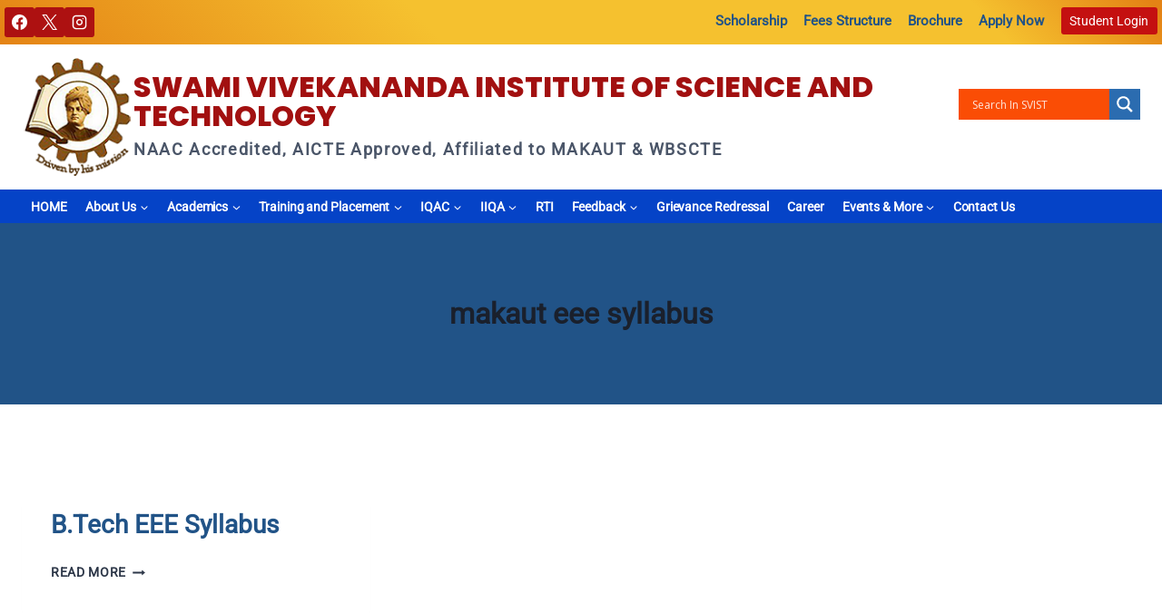

--- FILE ---
content_type: text/css
request_url: https://svist.org/wp-content/uploads/forminator/380_1fcd2222636e5e0cb00c8c16354545bb/css/style-380.css?ver=1718780911
body_size: 37782
content:
#forminator-module-380:not(.select2-dropdown) {
		padding-top: 0;
		padding-right: 0;
		padding-bottom: 0;
		padding-left: 0;
	}


	#forminator-module-380 {
		border-width: 0;
		border-style: none;
		border-radius: 0;
		-moz-border-radius: 0;
		-webkit-border-radius: 0;
	}


	#forminator-module-380 {
		border-color: rgba(0,0,0,0);
		background-color: rgba(0,0,0,0);
	}

#forminator-module-380 .forminator-pagination-footer .forminator-button-paypal {
			flex: 1;
	}
#forminator-module-380 .forminator-button-paypal > .paypal-buttons {
		}
	.forminator-ui#forminator-module-380.forminator-design--default .forminator-response-message,
	.forminator-ui#forminator-module-380.forminator-design--default .forminator-response-message p {
					font-size: 15px;
							font-family: inherit;
							font-weight: 400;
			}


	.forminator-ui#forminator-module-380.forminator-design--default .forminator-response-message.forminator-error {
		background-color: #F9E4E8;
		box-shadow: inset 2px 0 0 0 #E04562;
		-moz-box-shadow: inset 2px 0 0 0 #E04562;
		-webkit-box-shadow: inset 2px 0 0 0 #E04562;
	}

	.forminator-ui#forminator-module-380.forminator-design--default .forminator-response-message.forminator-error:hover,
	.forminator-ui#forminator-module-380.forminator-design--default .forminator-response-message.forminator-error:focus,
	.forminator-ui#forminator-module-380.forminator-design--default .forminator-response-message.forminator-error:active {
		box-shadow: inset 2px 0 0 0 #E04562;
		-moz-box-shadow: inset 2px 0 0 0 #E04562;
		-webkit-box-shadow: inset 2px 0 0 0 #E04562;
	}

	.forminator-ui#forminator-module-380.forminator-design--default .forminator-response-message.forminator-error,
	.forminator-ui#forminator-module-380.forminator-design--default .forminator-response-message.forminator-error p {
		color: #333333;
	}


	.forminator-ui#forminator-module-380.forminator-design--default .forminator-response-message.forminator-success {
		background-color: #BCEEE6;
		box-shadow: inset 2px 0 0 0 #1ABCA1;
		-moz-box-shadow: inset 2px 0 0 0 #1ABCA1;
		-webkit-box-shadow: inset 2px 0 0 0 #1ABCA1;
	}

	.forminator-ui#forminator-module-380.forminator-design--default .forminator-response-message.forminator-success:hover,
	.forminator-ui#forminator-module-380.forminator-design--default .forminator-response-message.forminator-success:focus,
	.forminator-ui#forminator-module-380.forminator-design--default .forminator-response-message.forminator-success:active {
		box-shadow: inset 2px 0 0 0 #1ABCA1;
		-moz-box-shadow: inset 2px 0 0 0 #1ABCA1;
		-webkit-box-shadow: inset 2px 0 0 0 #1ABCA1;
	}

	.forminator-ui#forminator-module-380.forminator-design--default .forminator-response-message.forminator-success,
	.forminator-ui#forminator-module-380.forminator-design--default .forminator-response-message.forminator-success p {
		color: #333333;
	}


	.forminator-ui#forminator-module-380.forminator-design--default .forminator-response-message.forminator-loading {
		background-color: #F8F8F8;
	}

	.forminator-ui#forminator-module-380.forminator-design--default .forminator-response-message.forminator-loading,
	.forminator-ui#forminator-module-380.forminator-design--default .forminator-response-message.forminator-loading p {
		color: #666666;
	}


	.forminator-ui#forminator-module-380.forminator-design--default .forminator-title {
					font-size: 45px;
											font-family: Roboto;
													font-weight: normal;							text-align: left;
			}

	.forminator-ui#forminator-module-380.forminator-design--default .forminator-subtitle {
					font-size: 18px;
											font-family: Roboto;
										font-weight: normal;							text-align: left;
			}


	.forminator-ui#forminator-module-380.forminator-design--default .forminator-title {
		color: #333333;
	}

	.forminator-ui#forminator-module-380.forminator-design--default .forminator-subtitle {
		color: #333333;
	}


	.forminator-ui#forminator-module-380.forminator-design--default .forminator-label {
					font-size: 18px;
											font-family: Roboto;
										font-weight: bold;			}


	.forminator-ui#forminator-module-380.forminator-design--default .forminator-label {
		color: #777771;
	}

	.forminator-ui#forminator-module-380.forminator-design--default .forminator-label .forminator-required {
		color: #E04562;
	}


	.forminator-ui#forminator-module-380.forminator-design--default .forminator-description-password {
		display: block;
	}

	.forminator-ui#forminator-module-380.forminator-design--default .forminator-description,
	.forminator-ui#forminator-module-380.forminator-design--default .forminator-description p {
					font-size: 12px;
							font-family: inherit;
							font-weight: 400;
			}

	.forminator-ui#forminator-module-380.forminator-design--default .forminator-description a,
	.forminator-ui#forminator-module-380.forminator-design--default .forminator-description a:hover,
	.forminator-ui#forminator-module-380.forminator-design--default .forminator-description a:focus,
	.forminator-ui#forminator-module-380.forminator-design--default .forminator-description a:active {
		box-shadow: none;
		text-decoration: none;
	}

	.forminator-ui#forminator-module-380.forminator-design--default .forminator-description p {
		margin: 0;
		padding: 0;
		border: 0;
	}


	.forminator-ui#forminator-module-380.forminator-design--default .forminator-description,
	.forminator-ui#forminator-module-380.forminator-design--default .forminator-description p {
		color: #777771;
	}

	.forminator-ui#forminator-module-380.forminator-design--default .forminator-description a {
		color: #17A8E3;
	}

	.forminator-ui#forminator-module-380.forminator-design--default .forminator-description a:hover {
		color: #008FCA;
	}

	.forminator-ui#forminator-module-380.forminator-design--default .forminator-description a:active {
		color: #008FCA;
	}


	.forminator-ui#forminator-module-380.forminator-design--default .forminator-error-message {
					font-size: 12px;
							font-family: inherit;
							font-weight: 500;
			}


	.forminator-ui#forminator-module-380.forminator-design--default .forminator-error-message {
		background-color: #F9E4E8;
		color: #E04562;
	}


	.forminator-ui#forminator-module-380.forminator-design--default .forminator-input,
	.forminator-ui#forminator-module-380.forminator-design--default .forminator-input input {
					font-size: 20px;
											font-family: Roboto;
										font-weight: normal;			}


	.forminator-ui#forminator-module-380.forminator-design--default .forminator-input,
	.forminator-ui#forminator-module-380.forminator-design--default .forminator-input:hover,
	.forminator-ui#forminator-module-380.forminator-design--default .forminator-input:focus,
	.forminator-ui#forminator-module-380.forminator-design--default .forminator-input:active {
		border-color: #777771;
		background-color: #EDEDED;
		color: #000000;
	}

	.forminator-ui#forminator-module-380.forminator-design--default .forminator-input:disabled,
	.forminator-ui#forminator-module-380.forminator-design--default .forminator-calculation:disabled {
		-webkit-text-fill-color: #000000;
		opacity: 1;
	}

	.forminator-ui#forminator-module-380.forminator-design--default .forminator-input input,
	.forminator-ui#forminator-module-380.forminator-design--default .forminator-input input:hover,
	.forminator-ui#forminator-module-380.forminator-design--default .forminator-input input:focus,
	.forminator-ui#forminator-module-380.forminator-design--default .forminator-input input:active {
		color: #000000;
	}

	.forminator-ui#forminator-module-380.forminator-design--default .forminator-input::placeholder {
		color: #888888;
	}

	.forminator-ui#forminator-module-380.forminator-design--default .forminator-input:-moz-placeholder {
		color: #888888;
	}

	.forminator-ui#forminator-module-380.forminator-design--default .forminator-input::-moz-placeholder {
		color: #888888;
	}

	.forminator-ui#forminator-module-380.forminator-design--default .forminator-input:-ms-input-placeholder {
		color: #888888;
	}

	.forminator-ui#forminator-module-380.forminator-design--default .forminator-input::-webkit-input-placeholder {
		color: #888888;
	}

	.forminator-ui#forminator-module-380.forminator-design--default .forminator-is_hover .forminator-input {
		border-color: #17A8E3;
		background-color: #E6E6E6;
	}

	.forminator-ui#forminator-module-380.forminator-design--default .forminator-is_active .forminator-input {
		border-color: #17A8E3;
		background-color: #E6E6E6;
	}

	.forminator-ui#forminator-module-380.forminator-design--default .forminator-has_error .forminator-input {
		border-color: #E04562;
	}

	.forminator-ui#forminator-module-380.forminator-design--default .forminator-input-with-icon [class*="forminator-icon-"] {
		color: #777771;
	}

	.forminator-ui#forminator-module-380.forminator-design--default .forminator-is_active .forminator-input-with-icon [class*="forminator-icon-"] {
		color: #17A8E3;
	}


	.forminator-ui#forminator-module-380.forminator-design--default .forminator-suffix {
					font-size: 16px;
							font-family: inherit;
							font-weight: 500;
			}


	.forminator-ui#forminator-module-380.forminator-design--default .forminator-suffix {
		color: #000000;
	}


	.forminator-ui#forminator-module-380.forminator-design--default .forminator-prefix {
					font-size: 16px;
									font-weight: 500;
			}


	.forminator-ui#forminator-module-380.forminator-design--default .forminator-prefix {
		color: #000000;
	}


	.forminator-ui#forminator-module-380.forminator-design--default .forminator-textarea {
					font-size: 20px;
											font-family: Roboto;
										font-weight: normal;			}


	.forminator-ui#forminator-module-380.forminator-design--default .forminator-textarea,
	.forminator-ui#forminator-module-380.forminator-design--default .forminator-textarea:hover,
	.forminator-ui#forminator-module-380.forminator-design--default .forminator-textarea:focus,
	.forminator-ui#forminator-module-380.forminator-design--default .forminator-textarea:active {
		border-color: #777771;
		background-color: #EDEDED;
		color: #000000;
	}

	.forminator-ui#forminator-module-380.forminator-design--default .forminator-is_hover .forminator-textarea {
		border-color: #17A8E3;
		background-color: #E6E6E6;
	}

	.forminator-ui#forminator-module-380.forminator-design--default .forminator-is_active .forminator-textarea {
		border-color: #17A8E3;
		background-color: #E6E6E6;
	}

	.forminator-ui#forminator-module-380.forminator-design--default .forminator-has_error .forminator-textarea {
		border-color: #E04562;
	}

	.forminator-ui#forminator-module-380.forminator-design--default .forminator-textarea::placeholder {
		color: #888888;
	}

	.forminator-ui#forminator-module-380.forminator-design--default .forminator-textarea:-moz-placeholder {
		color: #888888;
	}

	.forminator-ui#forminator-module-380.forminator-design--default .forminator-textarea::-moz-placeholder {
		color: #888888;
	}

	.forminator-ui#forminator-module-380.forminator-design--default .forminator-textarea:-ms-input-placeholder {
		color: #888888;
	}

	.forminator-ui#forminator-module-380.forminator-design--default .forminator-textarea::-webkit-input-placeholder {
		color: #888888;
	}


	.forminator-ui#forminator-module-380.forminator-design--default .forminator-radio {
					font-size: 14px;
											font-family: Roboto;
										font-weight: normal;			}


	.forminator-ui#forminator-module-380.forminator-design--default .forminator-radio {
		color: #000000;
	}

	.forminator-ui#forminator-module-380.forminator-design--default .forminator-radio .forminator-radio-bullet,
	.forminator-ui#forminator-module-380.forminator-design--default .forminator-radio .forminator-radio-image {
		border-color: #777771;
		background-color: #EDEDED;
	}

	.forminator-ui#forminator-module-380.forminator-design--default .forminator-radio .forminator-radio-bullet:before {
		background-color: #17A8E3;
	}

	.forminator-ui#forminator-module-380.forminator-design--default .forminator-radio input:checked + .forminator-radio-bullet {
		border-color: #17A8E3;
		background-color: #EDEDED;
	}

	.forminator-ui#forminator-module-380.forminator-design--default .forminator-radio:hover .forminator-radio-image,
	.forminator-ui#forminator-module-380.forminator-design--default .forminator-radio input:checked ~ .forminator-radio-image {
		border-color: #17A8E3;
		background-color: #E1F6FF;
	}

	.forminator-ui#forminator-module-380.forminator-design--default .forminator-has_error .forminator-radio .forminator-radio-bullet {
		border-color: #E04562;
	}


	.forminator-ui#forminator-module-380.forminator-design--default .forminator-checkbox,
	.forminator-ui#forminator-module-380.forminator-design--default .forminator-checkbox__label,
	.forminator-ui#forminator-module-380.forminator-design--default .forminator-checkbox__label p {
					font-size: 14px;
											font-family: Roboto;
										font-weight: normal;			}


	.forminator-ui#forminator-module-380.forminator-design--default .forminator-checkbox,
	.forminator-ui#forminator-module-380.forminator-design--default .forminator-checkbox__label,
	.forminator-ui#forminator-module-380.forminator-design--default .forminator-checkbox__label p {
		color: #000000;
	}

	.forminator-ui#forminator-module-380.forminator-design--default .forminator-checkbox .forminator-checkbox-box {
		border-color: #777771;
		background-color: #EDEDED;
		color: #17A8E3;
	}

	.forminator-ui#forminator-module-380.forminator-design--default .forminator-checkbox .forminator-checkbox-image {
		border-color: #777771;
		background-color: #EDEDED;
	}

	.forminator-ui#forminator-module-380.forminator-design--default .forminator-checkbox input:checked + .forminator-checkbox-box {
		border-color: #17A8E3;
		background-color: #EDEDED;
	}

	.forminator-ui#forminator-module-380.forminator-design--default .forminator-checkbox:hover .forminator-checkbox-image,
	.forminator-ui#forminator-module-380.forminator-design--default .forminator-checkbox input:checked ~ .forminator-checkbox-image {
		border-color: #17A8E3;
		background-color: #E1F6FF;
	}

	.forminator-ui#forminator-module-380.forminator-design--default .forminator-has_error .forminator-checkbox .forminator-checkbox-box {
		border-color: #E04562;
	}

	@media screen and ( max-width: 782px ) {
		.forminator-ui#forminator-module-380.forminator-design--default .forminator-checkbox:hover .forminator-checkbox-image {
			border-color: #777771;
			background-color: #EDEDED;
		}
	}


	.forminator-ui#forminator-module-380.forminator-design--default .forminator-consent,
	.forminator-ui#forminator-module-380.forminator-design--default .forminator-consent__label,
	.forminator-ui#forminator-module-380.forminator-design--default .forminator-consent__label p {
		color: #000000;
	}

	.forminator-ui#forminator-module-380.forminator-design--default .forminator-consent .forminator-checkbox-box {
		border-color: #777771;
		background-color: #EDEDED;
		color: #17A8E3;
	}

	.forminator-ui#forminator-module-380.forminator-design--default .forminator-consent input:checked + .forminator-checkbox-box {
		border-color: #17A8E3;
		background-color: #EDEDED;
	}

	.forminator-ui#forminator-module-380.forminator-design--default .forminator-has_error .forminator-consent .forminator-checkbox-box {
		border-color: #E04562;
	}


	.forminator-ui#forminator-module-380.forminator-design--default select.forminator-select2 + .forminator-select .selection .select2-selection--single[role="combobox"] .select2-selection__rendered {
					font-size: 20px;
											font-family: Roboto;
							line-height: 22px;
					font-weight: normal;			}


	.forminator-ui#forminator-module-380.forminator-design--default .forminator-select2 + .forminator-select .selection .select2-selection--single[role="combobox"] {
		border-color: #777771;
		background-color: #EDEDED;
	}

	.forminator-ui#forminator-module-380.forminator-design--default .forminator-select2 + .forminator-select .selection .select2-selection--single[role="combobox"] .select2-selection__rendered {
		color: #000000;
	}

	.forminator-ui#forminator-module-380.forminator-design--default .forminator-select2 + .forminator-select .selection .select2-selection--single[role="combobox"] .select2-selection__arrow {
		color: #777771;
	}

	.forminator-ui#forminator-module-380.forminator-design--default .forminator-select2 + .forminator-select .selection .select2-selection--single[role="combobox"]:hover {
		border-color: #17A8E3;
		background-color: #E6E6E6;
	}

	.forminator-ui#forminator-module-380.forminator-design--default .forminator-select2 + .forminator-select .selection .select2-selection--single[role="combobox"]:hover .select2-selection__rendered {
		color: #000000;
	}

	.forminator-ui#forminator-module-380.forminator-design--default .forminator-select2 + .forminator-select .selection .select2-selection--single[role="combobox"]:hover .select2-selection__arrow {
		color: #17A8E3;
	}

	.forminator-ui#forminator-module-380.forminator-design--default .forminator-select2 + .forminator-select.select2-container--open .selection .select2-selection--single[role="combobox"] {
		border-color: #17A8E3;
		background-color: #E6E6E6;
	}

	.forminator-ui#forminator-module-380.forminator-design--default .forminator-select2 + .forminator-select.select2-container--open .selection .select2-selection--single[role="combobox"] .select2-selection__rendered {
		color: #000000;
	}

	.forminator-ui#forminator-module-380.forminator-design--default .forminator-select2 + .forminator-select.select2-container--open .selection .select2-selection--single[role="combobox"] .select2-selection__arrow {
		color: #17A8E3;
	}

	.forminator-ui#forminator-module-380.forminator-design--default .forminator-field.forminator-has_error .forminator-select2 + .forminator-select .selection .select2-selection--single[role="combobox"] {
		border-color: #E04562;
	}


	.forminator-select-dropdown-container--open .forminator-custom-form-380.forminator-dropdown--default .select2-search input {
					font-size: 20px;
											font-family: Roboto;
							line-height: 22px;
					font-weight: normal;			}

	.forminator-select-dropdown-container--open .forminator-custom-form-380.forminator-dropdown--default .select2-results .select2-results__options .select2-results__option {
					font-size: 20px;
											font-family: Roboto;
										font-weight: normal;			}


	.forminator-select-dropdown-container--open .forminator-custom-form-380.forminator-dropdown--default {
		border-color: #17A8E3;
		background-color: #E6E6E6;
	}

	.forminator-select-dropdown-container--open .forminator-custom-form-380.forminator-dropdown--default .select2-results .select2-results__options .select2-results__option {
		color: #777771;
	}

	.forminator-select-dropdown-container--open .forminator-custom-form-380.forminator-dropdown--default .select2-results .select2-results__options .select2-results__option:not(.select2-results__option--selected).select2-results__option--highlighted {
		background-color: #DDDDDD;
		color: #000000;
	}

	.forminator-select-dropdown-container--open .forminator-custom-form-380.forminator-dropdown--default .select2-results .select2-results__options .select2-results__option.select2-results__option--selected {
		background-color: #17A8E3;
		color: #FFFFFF;
	}

	.forminator-select-dropdown-container--open .forminator-custom-form-380.forminator-dropdown--default .select2-search input,
	.forminator-select-dropdown-container--open .forminator-custom-form-380.forminator-dropdown--default .select2-search input:focus,
	.forminator-select-dropdown-container--open .forminator-custom-form-380.forminator-dropdown--default .select2-search input:hover {
		border-color: #17A8E3;
		background-color: #FFFFFF;
		color: #000000;
	}


	.forminator-ui#forminator-module-380.forminator-design--default .forminator-multiselect .forminator-option {
					font-size: 16px;
											font-family: Roboto;
										font-weight: normal;			}


	.forminator-ui#forminator-module-380.forminator-design--default .forminator-multiselect {
		border-color: #777771;
		background-color: #E6E6E6;
	}

	.forminator-ui#forminator-module-380.forminator-design--default .forminator-has_error .forminator-multiselect {
		border-color: #E04562;
	}

	.forminator-ui#forminator-module-380.forminator-design--default .forminator-multiselect .forminator-option {
		color: #777771;
	}

	.forminator-ui#forminator-module-380.forminator-design--default .forminator-multiselect .forminator-option:hover {
		background-color: #DDDDDD;
		color: #000000;
	}

	.forminator-ui#forminator-module-380.forminator-design--default .forminator-multiselect .forminator-option.forminator-is_checked {
		background-color: #17A8E3;
		color: #FFFFFF;
	}


	.forminator-custom-form-380.forminator-calendar--default {
									font-family: Roboto;
						}


	.forminator-custom-form-380.forminator-calendar--default:before {
		border-color: #17A8E3;
		background-color: #E6E6E6;
	}

	.forminator-custom-form-380.forminator-calendar--default .ui-datepicker-header .ui-corner-all {
		background-color: #17A8E3;
		color: #FFFFFF;
	}

	.forminator-custom-form-380.forminator-calendar--default .ui-datepicker-header .ui-datepicker-title select {
		border-color: #BBBBBB;
		background-color: #FFFFFF;
		color: #777771;
	}

	.forminator-custom-form-380.forminator-calendar--default .ui-datepicker-calendar thead th {
		color: #333333;
	}

	.forminator-custom-form-380.forminator-calendar--default .ui-datepicker-calendar tbody td a.ui-state-default,
	.forminator-custom-form-380.forminator-calendar--default .ui-datepicker-calendar tbody td.ui-state-disabled span {
		border-color: #E6E6E6;
		background-color: #E6E6E6;
		color: #777771;
	}

	.forminator-custom-form-380.forminator-calendar--default .ui-datepicker-calendar tbody td a.ui-state-default:hover,
	.forminator-custom-form-380.forminator-calendar--default .ui-datepicker-calendar tbody td a.ui-state-default.ui-state-hover {
		border-color: #DDDDDD;
		background-color: #DDDDDD;
		color: #777771;
	}

	.forminator-custom-form-380.forminator-calendar--default .ui-datepicker-calendar tbody td a.ui-state-default:active,
	.forminator-custom-form-380.forminator-calendar--default .ui-datepicker-calendar tbody td a.ui-state-default.ui-state-active {
		border-color: #17A8E3;
		background-color: #17A8E3;
		color: #FFFFFF;
	}

	.forminator-custom-form-380.forminator-calendar--default .ui-datepicker-calendar tbody td a.ui-state-default.ui-state-highlight {
		border-color: #17A8E3;
		background-color: #C8DEE7;
		color: #17A8E3;
	}

	.forminator-custom-form-380.forminator-calendar--default .ui-datepicker-calendar tbody td a.ui-state-default.ui-state-highlight:active,
	.forminator-custom-form-380.forminator-calendar--default .ui-datepicker-calendar tbody td a.ui-state-default.ui-state-highlight.ui-state-active {
		border-color: #17A8E3;
		background-color: #17A8E3;
		color: #FFFFFF;
	}


	.forminator-ui#forminator-module-380.forminator-design--default .forminator-button-upload {
					font-size: 14px;
							font-family: inherit;
							font-weight: 500;
			}

	.forminator-ui#forminator-module-380.forminator-design--default .forminator-file-upload > span {
					font-size: 12px;
							font-family: inherit;
							font-weight: 500;
			}


	.forminator-ui#forminator-module-380.forminator-design--default .forminator-button-upload {
		background-color: #1ABCA1;
		color: #FFFFFF;
	}

	.forminator-ui#forminator-module-380.forminator-design--default .forminator-button-upload:hover {
		background-color: #159C85;
		color: #FFFFFF;
	}

	.forminator-ui#forminator-module-380.forminator-design--default .forminator-button-upload:active {
		background-color: #159C85;
		color: #FFFFFF;
	}

	.forminator-ui#forminator-module-380.forminator-design--default .forminator-file-upload > span {
		color: #777771;
	}

	.forminator-ui#forminator-module-380.forminator-design--default .forminator-button-delete {
		background-color: rgba(0,0,0,0);
	}

	.forminator-ui#forminator-module-380.forminator-design--default .forminator-button-delete:hover {
		background-color: #F9E4E8;
	}

	.forminator-ui#forminator-module-380.forminator-design--default .forminator-button-delete:active {
		background-color: #F9E4E8;
	}

	.forminator-ui#forminator-module-380.forminator-design--default .forminator-button-delete [class*="forminator-icon-"] {
		color: #E04562;
	}

	.forminator-ui#forminator-module-380.forminator-design--default .forminator-button-delete:hover [class*="forminator-icon-"] {
		color: #E04562;
	}

	.forminator-ui#forminator-module-380.forminator-design--default .forminator-button-delete:active [class*="forminator-icon-"] {
		color: #E04562;
	}


	/*
	====================
	MU Panel Font Styles
	====================
	*/

	/* STATE: Default */

	.forminator-ui#forminator-module-380.forminator-design--default .forminator-multi-upload .forminator-multi-upload-message p {
					font-size: 14px;
				line-height: 1.7;
							font-weight: 400;
			}

	.forminator-ui#forminator-module-380.forminator-design--default .forminator-multi-upload .forminator-multi-upload-message p a,
	.forminator-ui#forminator-module-380.forminator-design--default .forminator-multi-upload .forminator-multi-upload-message p a:visited,
	.forminator-ui#forminator-module-380.forminator-design--default .forminator-multi-upload .forminator-multi-upload-message p a:hover,
	.forminator-ui#forminator-module-380.forminator-design--default .forminator-multi-upload .forminator-multi-upload-message p a:focus {
		font-weight: 700;
		text-decoration: underline;
	}

	/*
	====================
	MU File Font Styles
	====================
	*/

	/* STATE: Default */

	.forminator-ui#forminator-module-380.forminator-design--default .forminator-uploaded-file .forminator-uploaded-file--title {
					font-size: 13px;
				line-height: 1.3;
							font-weight: 700;
			}

	.forminator-ui#forminator-module-380.forminator-design--default .forminator-uploaded-file .forminator-uploaded-file--size {
					font-size: 13px;
				line-height: 1.4em;
							font-weight: 700;
			}


	/*
	====================
	MU Panel Color Styles
	====================
	*/

	/* STATE: Default */

	.forminator-ui#forminator-module-380.forminator-design--default .forminator-multi-upload {
		cursor: pointer;
		border-color: #777771;
		background-color: #EDEDED;
		color: #777771;
	}

	.forminator-ui#forminator-module-380.forminator-design--default .forminator-multi-upload .forminator-multi-upload-message p {
		color: #666666;
	}

	.forminator-ui#forminator-module-380.forminator-design--default .forminator-multi-upload .forminator-multi-upload-message p a,
	.forminator-ui#forminator-module-380.forminator-design--default .forminator-multi-upload .forminator-multi-upload-message p a:visited,
	.forminator-ui#forminator-module-380.forminator-design--default .forminator-multi-upload .forminator-multi-upload-message p a:hover,
	.forminator-ui#forminator-module-380.forminator-design--default .forminator-multi-upload .forminator-multi-upload-message p a:focus {
		color: #17A8E3;
	}

	/* STATE: Hover */

	.forminator-ui#forminator-module-380.forminator-design--default .forminator-multi-upload:hover {
		border-color: #17A8E3;
		background-color: #E6E6E6;
		color: #777771;
	}

	/* STATE: Drag Over */

	.forminator-ui#forminator-module-380.forminator-design--default .forminator-multi-upload.forminator-dragover {
		border-color: #17A8E3;
		background-color: #E1F6FF;
		color: #17A8E3;
	}

	/* STATE: Error */

	.forminator-ui#forminator-module-380.forminator-design--default .forminator-has_error .forminator-multi-upload {
		border-color: #E04562;
		background-color: #EDEDED;
		color: #777771;
	}

	/*
	====================
	MU File Color Styles
	====================
	*/

	/* STATE: Default */

	.forminator-ui#forminator-module-380.forminator-design--default .forminator-uploaded-file .forminator-uploaded-file--preview {
		border-color: #777771;
		background-color: #FFFFFF;
	}

	.forminator-ui#forminator-module-380.forminator-design--default .forminator-uploaded-file .forminator-uploaded-file--preview [class*="forminator-icon-"] {
		color: #777771;
	}

	.forminator-ui#forminator-module-380.forminator-design--default .forminator-uploaded-file .forminator-uploaded-file--title {
		color: #333333;
	}

	.forminator-ui#forminator-module-380.forminator-design--default .forminator-uploaded-file .forminator-uploaded-file--size {
		color: #888888;
	}

	.forminator-ui#forminator-module-380.forminator-design--default .forminator-uploaded-file .forminator-uploaded-file--size [class*="forminator-icon-"] {
		color: #888888;
	}

	/* Error */

	.forminator-ui#forminator-module-380.forminator-design--default .forminator-uploaded-file.forminator-has_error .forminator-uploaded-file--image,
	.forminator-ui#forminator-module-380.forminator-design--default .forminator-uploaded-file.forminator-has_error .forminator-uploaded-file--preview {
		border-color: #E04562;
		background-color: #FFFFFF;
	}

	.forminator-ui#forminator-module-380.forminator-design--default .forminator-uploaded-file.forminator-has_error .forminator-uploaded-file--preview [class*="forminator-icon-"] {
		color: #777771;
	}

	.forminator-ui#forminator-module-380.forminator-design--default .forminator-uploaded-file.forminator-has_error .forminator-uploaded-file--size [class*="forminator-icon-"] {
		color: #E04562;
	}


	/*
	====================
	Signature Font Styles
	====================
	*/

	/* STATE: Default */

	.forminator-ui#forminator-module-380.forminator-design--default .forminator-signature .forminator-signature--placeholder {
					font-size: 16px;
									font-weight: 400;
			}


	/*
	====================
	Signature Colors
	====================
	*/

	/* STATE: Default */

	.forminator-ui#forminator-module-380.forminator-design--default .forminator-signature {
		border-color: #777771;
		background-color: #EDEDED !important;
	}

	.forminator-ui#forminator-module-380.forminator-design--default .forminator-signature .forminator-signature--placeholder {
		color: #888888;
	}

	/* STATE: Hover */

	.forminator-ui#forminator-module-380.forminator-design--default .forminator-field-signature.forminator-is_hover .forminator-signature {
		border-color: #17A8E3;
		background-color: #E6E6E6 !important;
	}

	/* STATE: Error */

	.forminator-ui#forminator-module-380.forminator-design--default .forminator-field-signature.forminator-has_error .forminator-signature {
		border-color: #E04562;
	}


	.forminator-ui#forminator-module-380.forminator-design--default .forminator-button-submit {
					font-size: 20px;
											font-family: Roboto;
										font-weight: 500;			}


	.forminator-ui#forminator-module-380.forminator-design--default .forminator-button-submit {
		background-color: #17A8E3;
		color: #FFFFFF;
	}

	.forminator-ui#forminator-module-380.forminator-design--default .forminator-button-submit:hover {
		background-color: #008FCA;
		color: #FFFFFF;
	}

	.forminator-ui#forminator-module-380.forminator-design--default .forminator-button-submit:active {
		background-color: #008FCA;
		color: #FFFFFF;
	}


	.forminator-ui#forminator-module-380.forminator-design--default .forminator-pagination-steps .forminator-step .forminator-step-label {
					font-size: 12px;
											font-family: Roboto;
										font-weight: normal;			}


	.forminator-ui#forminator-module-380.forminator-design--default .forminator-pagination-steps .forminator-break {
		background-color: #777771;
	}

	.forminator-ui#forminator-module-380.forminator-design--default .forminator-pagination-steps .forminator-break:before {
		background-color: #17A8E3;
	}

	.forminator-ui#forminator-module-380.forminator-design--default .forminator-pagination-steps .forminator-step .forminator-step-label {
		color: #17A8E3;
	}

	.forminator-ui#forminator-module-380.forminator-design--default .forminator-pagination-steps .forminator-step .forminator-step-dot {
		border-color: #777771;
		background-color: #17A8E3;
	}

	.forminator-ui#forminator-module-380.forminator-design--default .forminator-pagination-steps .forminator-step.forminator-current ~ .forminator-step .forminator-step-label {
		color: #777771;
	}

	.forminator-ui#forminator-module-380.forminator-design--default .forminator-pagination-steps .forminator-step.forminator-current ~ .forminator-step .forminator-step-dot {
		border-color: #777771;
		background-color: #777771;
	}


	.forminator-ui#forminator-module-380.forminator-design--default .forminator-pagination-progress .forminator-progress-label {
					font-size: 12px;
							font-family: inherit;
							font-weight: 500;
			}


	.forminator-ui#forminator-module-380.forminator-design--default .forminator-pagination-progress .forminator-progress-label {
		color: #777771;
	}

	.forminator-ui#forminator-module-380.forminator-design--default .forminator-pagination-progress .forminator-progress-bar {
		background-color: #E6E6E6;
	}

	.forminator-ui#forminator-module-380.forminator-design--default .forminator-pagination-progress .forminator-progress-bar span {
		background-color: #17A8E3;
	}


	.forminator-ui#forminator-module-380.forminator-design--default .forminator-button-back {
					font-size: 14px;
							font-family: inherit;
							font-weight: 500;
			}


	.forminator-ui#forminator-module-380.forminator-design--default .forminator-button-back {
		background-color: #1ABCA1;
		color: #FFFFFF;
	}

	.forminator-ui#forminator-module-380.forminator-design--default .forminator-button-back:hover {
		background-color: #159C85;
		color: #FFFFFF;
	}

	.forminator-ui#forminator-module-380.forminator-design--default .forminator-button-back:active {
		background-color: #159C85;
		color: #FFFFFF;
	}


	.forminator-ui#forminator-module-380.forminator-design--default .forminator-button-next {
					font-size: 14px;
							font-family: inherit;
							font-weight: 500;
			}


	.forminator-ui#forminator-module-380.forminator-design--default .forminator-button-next {
		background-color: #1ABCA1;
		color: #FFFFFF;
	}

	.forminator-ui#forminator-module-380.forminator-design--default .forminator-button-next:hover {
		background-color: #159C85;
		color: #FFFFFF;
	}

	.forminator-ui#forminator-module-380.forminator-design--default .forminator-button-next:active {
		background-color: #159C85;
		color: #FFFFFF;
	}


	.forminator-ui#forminator-module-380.forminator-design--default .forminator-repeater-field {
		background: rgba(248, 248, 248, 0.5);
		box-shadow: inset 5px 0px 0px rgba(221, 221, 221, 0.5);
	}

	.forminator-ui#forminator-module-380.forminator-design--default .forminator-repeater-field .forminator-grouped-fields {
		border-bottom: 1px solid rgba(170, 170, 170, 0.5);
	}


.forminator-ui#forminator-module-380.forminator-design--default .forminator-repeater-field .forminator-grouped-fields:last-child {
	border-bottom: unset;
}
	.forminator-ui#forminator-module-380.forminator-design--default .forminator-repeater-action-link,
	.forminator-ui#forminator-module-380.forminator-design--default .forminator-repeater-action-button {
					font-size: 12px;
							font-family: inherit;
							font-weight: 500;
			}

	.forminator-ui#forminator-module-380.forminator-design--default .forminator-repeater-action-icon {
					font-size: 18px;
			}


	.forminator-ui#forminator-module-380.forminator-design--default .forminator-repeater-action-link {
		color: #17A8E3;
	}

	.forminator-ui#forminator-module-380.forminator-design--default .forminator-repeater-action-link:hover,
	.forminator-ui#forminator-module-380.forminator-design--default .forminator-repeater-action-link:active,
	.forminator-ui#forminator-module-380.forminator-design--default .forminator-repeater-action-link:focus {
		color: #289DCC;
	}


	.forminator-ui#forminator-module-380.forminator-design--default .forminator-repeater-action-icon {
		color: #888888;
	}

	.forminator-ui#forminator-module-380.forminator-design--default .forminator-repeater-action-icon:hover,
	.forminator-ui#forminator-module-380.forminator-design--default .forminator-repeater-action-icon:active {
		color: #666;
	}


	.forminator-ui#forminator-module-380.forminator-design--default .forminator-repeater-action-button {
		background-color: #F8F8F8;
		color: #666666;
		border: 1px solid #AAAAAA;
	}

	.forminator-ui#forminator-module-380.forminator-design--default .forminator-repeater-action-button:hover {
		background-color: #F1F1F1;
		color: #666666;
		border: 1px solid #AAAAAA;
	}

	.forminator-ui#forminator-module-380.forminator-design--default .forminator-repeater-action-button:active {
		background-color: #EEEEEE;
		color: #333333;
		border: 1px solid #888888;
	}

	.forminator-ui#forminator-module-380.forminator-design--default .forminator-repeater-action-button:disabled {
		background-color: transparent;
		color: #AAAAAA;
		border: 1px solid rgba(31, 31, 31, 0.12);
	}


	.forminator-ui#forminator-module-380.forminator-design--default .StripeElement {
		padding: 9px;
		border-width: 1px;
		border-style: solid;
		border-color: #777771;
		border-radius: 2px;
		background-color: #EDEDED;
		color: #000000;
		transition: 0.2s ease;
	}

	.forminator-ui#forminator-module-380.forminator-design--default .StripeElement:hover {
		border-color: #17A8E3;
		background-color: #E6E6E6;
	}

	.forminator-ui#forminator-module-380.forminator-design--default .StripeElement--focus,
	.forminator-ui#forminator-module-380.forminator-design--default .StripeElement--focus:hover {
		border-color: #17A8E3;
		background-color: #E6E6E6;
	}

	.forminator-ui#forminator-module-380.forminator-design--default .StripeElement--invalid,
	.forminator-ui#forminator-module-380.forminator-design--default .StripeElement--invalid:hover,
	.forminator-ui#forminator-module-380.forminator-design--default .StripeElement--focus.StripeElement--invalid {
		border-color: #E04562;
	}

--- FILE ---
content_type: text/css
request_url: https://svist.org/wp-content/uploads/forminator/2914_833941fd983fbff739fd5536fc08e1dd/css/style-2914.css?ver=1713340148
body_size: 37945
content:
#forminator-module-2914:not(.select2-dropdown) {
		padding-top: 0;
		padding-right: 0;
		padding-bottom: 0;
		padding-left: 0;
	}


	#forminator-module-2914 {
		border-width: 0;
		border-style: none;
		border-radius: 0;
		-moz-border-radius: 0;
		-webkit-border-radius: 0;
	}


	#forminator-module-2914 {
		border-color: rgba(0,0,0,0);
		background-color: rgba(0,0,0,0);
	}

#forminator-module-2914 .forminator-pagination-footer .forminator-button-paypal {
			flex: 1;
	}
#forminator-module-2914 .forminator-button-paypal > .paypal-buttons {
		}
	.forminator-ui#forminator-module-2914.forminator-design--default .forminator-response-message,
	.forminator-ui#forminator-module-2914.forminator-design--default .forminator-response-message p {
					font-size: 15px;
							font-family: inherit;
							font-weight: 400;
			}


	.forminator-ui#forminator-module-2914.forminator-design--default .forminator-response-message.forminator-error {
		background-color: #F9E4E8;
		box-shadow: inset 2px 0 0 0 #E04562;
		-moz-box-shadow: inset 2px 0 0 0 #E04562;
		-webkit-box-shadow: inset 2px 0 0 0 #E04562;
	}

	.forminator-ui#forminator-module-2914.forminator-design--default .forminator-response-message.forminator-error:hover,
	.forminator-ui#forminator-module-2914.forminator-design--default .forminator-response-message.forminator-error:focus,
	.forminator-ui#forminator-module-2914.forminator-design--default .forminator-response-message.forminator-error:active {
		box-shadow: inset 2px 0 0 0 #E04562;
		-moz-box-shadow: inset 2px 0 0 0 #E04562;
		-webkit-box-shadow: inset 2px 0 0 0 #E04562;
	}

	.forminator-ui#forminator-module-2914.forminator-design--default .forminator-response-message.forminator-error,
	.forminator-ui#forminator-module-2914.forminator-design--default .forminator-response-message.forminator-error p {
		color: #333333;
	}


	.forminator-ui#forminator-module-2914.forminator-design--default .forminator-response-message.forminator-success {
		background-color: #BCEEE6;
		box-shadow: inset 2px 0 0 0 #1ABCA1;
		-moz-box-shadow: inset 2px 0 0 0 #1ABCA1;
		-webkit-box-shadow: inset 2px 0 0 0 #1ABCA1;
	}

	.forminator-ui#forminator-module-2914.forminator-design--default .forminator-response-message.forminator-success:hover,
	.forminator-ui#forminator-module-2914.forminator-design--default .forminator-response-message.forminator-success:focus,
	.forminator-ui#forminator-module-2914.forminator-design--default .forminator-response-message.forminator-success:active {
		box-shadow: inset 2px 0 0 0 #1ABCA1;
		-moz-box-shadow: inset 2px 0 0 0 #1ABCA1;
		-webkit-box-shadow: inset 2px 0 0 0 #1ABCA1;
	}

	.forminator-ui#forminator-module-2914.forminator-design--default .forminator-response-message.forminator-success,
	.forminator-ui#forminator-module-2914.forminator-design--default .forminator-response-message.forminator-success p {
		color: #333333;
	}


	.forminator-ui#forminator-module-2914.forminator-design--default .forminator-response-message.forminator-loading {
		background-color: #F8F8F8;
	}

	.forminator-ui#forminator-module-2914.forminator-design--default .forminator-response-message.forminator-loading,
	.forminator-ui#forminator-module-2914.forminator-design--default .forminator-response-message.forminator-loading p {
		color: #666666;
	}


	.forminator-ui#forminator-module-2914.forminator-design--default .forminator-title {
					font-size: 45px;
											font-family: Roboto;
													font-weight: normal;							text-align: left;
			}

	.forminator-ui#forminator-module-2914.forminator-design--default .forminator-subtitle {
					font-size: 18px;
											font-family: Roboto;
										font-weight: normal;							text-align: left;
			}


	.forminator-ui#forminator-module-2914.forminator-design--default .forminator-title {
		color: #333333;
	}

	.forminator-ui#forminator-module-2914.forminator-design--default .forminator-subtitle {
		color: #333333;
	}


	.forminator-ui#forminator-module-2914.forminator-design--default .forminator-label {
					font-size: 18px;
											font-family: Roboto;
										font-weight: bold;			}


	.forminator-ui#forminator-module-2914.forminator-design--default .forminator-label {
		color: #777771;
	}

	.forminator-ui#forminator-module-2914.forminator-design--default .forminator-label .forminator-required {
		color: #E04562;
	}


	.forminator-ui#forminator-module-2914.forminator-design--default .forminator-description-password {
		display: block;
	}

	.forminator-ui#forminator-module-2914.forminator-design--default .forminator-description,
	.forminator-ui#forminator-module-2914.forminator-design--default .forminator-description p {
					font-size: 12px;
							font-family: inherit;
							font-weight: 400;
			}

	.forminator-ui#forminator-module-2914.forminator-design--default .forminator-description a,
	.forminator-ui#forminator-module-2914.forminator-design--default .forminator-description a:hover,
	.forminator-ui#forminator-module-2914.forminator-design--default .forminator-description a:focus,
	.forminator-ui#forminator-module-2914.forminator-design--default .forminator-description a:active {
		box-shadow: none;
		text-decoration: none;
	}

	.forminator-ui#forminator-module-2914.forminator-design--default .forminator-description p {
		margin: 0;
		padding: 0;
		border: 0;
	}


	.forminator-ui#forminator-module-2914.forminator-design--default .forminator-description,
	.forminator-ui#forminator-module-2914.forminator-design--default .forminator-description p {
		color: #777771;
	}

	.forminator-ui#forminator-module-2914.forminator-design--default .forminator-description a {
		color: #17A8E3;
	}

	.forminator-ui#forminator-module-2914.forminator-design--default .forminator-description a:hover {
		color: #008FCA;
	}

	.forminator-ui#forminator-module-2914.forminator-design--default .forminator-description a:active {
		color: #008FCA;
	}


	.forminator-ui#forminator-module-2914.forminator-design--default .forminator-error-message {
					font-size: 12px;
							font-family: inherit;
							font-weight: 500;
			}


	.forminator-ui#forminator-module-2914.forminator-design--default .forminator-error-message {
		background-color: #F9E4E8;
		color: #E04562;
	}


	.forminator-ui#forminator-module-2914.forminator-design--default .forminator-input,
	.forminator-ui#forminator-module-2914.forminator-design--default .forminator-input input {
					font-size: 20px;
											font-family: Roboto;
										font-weight: normal;			}


	.forminator-ui#forminator-module-2914.forminator-design--default .forminator-input,
	.forminator-ui#forminator-module-2914.forminator-design--default .forminator-input:hover,
	.forminator-ui#forminator-module-2914.forminator-design--default .forminator-input:focus,
	.forminator-ui#forminator-module-2914.forminator-design--default .forminator-input:active {
		border-color: #777771;
		background-color: #EDEDED;
		color: #000000;
	}

	.forminator-ui#forminator-module-2914.forminator-design--default .forminator-input.forminator-calculation:disabled {
		-webkit-text-fill-color: #000000;
		opacity: 1;
	}

	.forminator-ui#forminator-module-2914.forminator-design--default .forminator-input input,
	.forminator-ui#forminator-module-2914.forminator-design--default .forminator-input input:hover,
	.forminator-ui#forminator-module-2914.forminator-design--default .forminator-input input:focus,
	.forminator-ui#forminator-module-2914.forminator-design--default .forminator-input input:active {
		color: #000000;
	}

	.forminator-ui#forminator-module-2914.forminator-design--default .forminator-input::placeholder {
		color: #888888;
	}

	.forminator-ui#forminator-module-2914.forminator-design--default .forminator-input:-moz-placeholder {
		color: #888888;
	}

	.forminator-ui#forminator-module-2914.forminator-design--default .forminator-input::-moz-placeholder {
		color: #888888;
	}

	.forminator-ui#forminator-module-2914.forminator-design--default .forminator-input:-ms-input-placeholder {
		color: #888888;
	}

	.forminator-ui#forminator-module-2914.forminator-design--default .forminator-input::-webkit-input-placeholder {
		color: #888888;
	}

	.forminator-ui#forminator-module-2914.forminator-design--default .forminator-is_hover .forminator-input {
		border-color: #17A8E3;
		background-color: #E6E6E6;
	}

	.forminator-ui#forminator-module-2914.forminator-design--default .forminator-is_active .forminator-input {
		border-color: #17A8E3;
		background-color: #E6E6E6;
	}

	.forminator-ui#forminator-module-2914.forminator-design--default .forminator-has_error .forminator-input {
		border-color: #E04562;
	}

	.forminator-ui#forminator-module-2914.forminator-design--default .forminator-input-with-icon [class*="forminator-icon-"] {
		color: #777771;
	}

	.forminator-ui#forminator-module-2914.forminator-design--default .forminator-is_active .forminator-input-with-icon [class*="forminator-icon-"] {
		color: #17A8E3;
	}


	.forminator-ui#forminator-module-2914.forminator-design--default .forminator-suffix {
					font-size: 16px;
							font-family: inherit;
							font-weight: 500;
			}


	.forminator-ui#forminator-module-2914.forminator-design--default .forminator-suffix {
		color: #000000;
	}


	.forminator-ui#forminator-module-2914.forminator-design--default .forminator-prefix {
					font-size: 16px;
									font-weight: 500;
			}


	.forminator-ui#forminator-module-2914.forminator-design--default .forminator-prefix {
		color: #000000;
	}


	.forminator-ui#forminator-module-2914.forminator-design--default .forminator-textarea {
					font-size: 20px;
											font-family: Roboto;
										font-weight: normal;			}


	.forminator-ui#forminator-module-2914.forminator-design--default .forminator-textarea,
	.forminator-ui#forminator-module-2914.forminator-design--default .forminator-textarea:hover,
	.forminator-ui#forminator-module-2914.forminator-design--default .forminator-textarea:focus,
	.forminator-ui#forminator-module-2914.forminator-design--default .forminator-textarea:active {
		border-color: #777771;
		background-color: #EDEDED;
		color: #000000;
	}

	.forminator-ui#forminator-module-2914.forminator-design--default .forminator-is_hover .forminator-textarea {
		border-color: #17A8E3;
		background-color: #E6E6E6;
	}

	.forminator-ui#forminator-module-2914.forminator-design--default .forminator-is_active .forminator-textarea {
		border-color: #17A8E3;
		background-color: #E6E6E6;
	}

	.forminator-ui#forminator-module-2914.forminator-design--default .forminator-has_error .forminator-textarea {
		border-color: #E04562;
	}

	.forminator-ui#forminator-module-2914.forminator-design--default .forminator-textarea::placeholder {
		color: #888888;
	}

	.forminator-ui#forminator-module-2914.forminator-design--default .forminator-textarea:-moz-placeholder {
		color: #888888;
	}

	.forminator-ui#forminator-module-2914.forminator-design--default .forminator-textarea::-moz-placeholder {
		color: #888888;
	}

	.forminator-ui#forminator-module-2914.forminator-design--default .forminator-textarea:-ms-input-placeholder {
		color: #888888;
	}

	.forminator-ui#forminator-module-2914.forminator-design--default .forminator-textarea::-webkit-input-placeholder {
		color: #888888;
	}


	.forminator-ui#forminator-module-2914.forminator-design--default .forminator-radio {
					font-size: 14px;
											font-family: Roboto;
										font-weight: normal;			}


	.forminator-ui#forminator-module-2914.forminator-design--default .forminator-radio {
		color: #000000;
	}

	.forminator-ui#forminator-module-2914.forminator-design--default .forminator-radio .forminator-radio-bullet,
	.forminator-ui#forminator-module-2914.forminator-design--default .forminator-radio .forminator-radio-image {
		border-color: #777771;
		background-color: #EDEDED;
	}

	.forminator-ui#forminator-module-2914.forminator-design--default .forminator-radio .forminator-radio-bullet:before {
		background-color: #17A8E3;
	}

	.forminator-ui#forminator-module-2914.forminator-design--default .forminator-radio input:checked + .forminator-radio-bullet {
		border-color: #17A8E3;
		background-color: #EDEDED;
	}

	.forminator-ui#forminator-module-2914.forminator-design--default .forminator-radio:hover .forminator-radio-image,
	.forminator-ui#forminator-module-2914.forminator-design--default .forminator-radio input:checked ~ .forminator-radio-image {
		border-color: #17A8E3;
		background-color: #E1F6FF;
	}

	.forminator-ui#forminator-module-2914.forminator-design--default .forminator-has_error .forminator-radio .forminator-radio-bullet {
		border-color: #E04562;
	}


	.forminator-ui#forminator-module-2914.forminator-design--default .forminator-checkbox,
	.forminator-ui#forminator-module-2914.forminator-design--default .forminator-checkbox__label,
	.forminator-ui#forminator-module-2914.forminator-design--default .forminator-checkbox__label p {
					font-size: 14px;
											font-family: Roboto;
										font-weight: normal;			}


	.forminator-ui#forminator-module-2914.forminator-design--default .forminator-checkbox,
	.forminator-ui#forminator-module-2914.forminator-design--default .forminator-checkbox__label,
	.forminator-ui#forminator-module-2914.forminator-design--default .forminator-checkbox__label p {
		color: #000000;
	}

	.forminator-ui#forminator-module-2914.forminator-design--default .forminator-checkbox .forminator-checkbox-box {
		border-color: #777771;
		background-color: #EDEDED;
		color: #17A8E3;
	}

	.forminator-ui#forminator-module-2914.forminator-design--default .forminator-checkbox .forminator-checkbox-image {
		border-color: #777771;
		background-color: #EDEDED;
	}

	.forminator-ui#forminator-module-2914.forminator-design--default .forminator-checkbox input:checked + .forminator-checkbox-box {
		border-color: #17A8E3;
		background-color: #EDEDED;
	}

	.forminator-ui#forminator-module-2914.forminator-design--default .forminator-checkbox:hover .forminator-checkbox-image,
	.forminator-ui#forminator-module-2914.forminator-design--default .forminator-checkbox input:checked ~ .forminator-checkbox-image {
		border-color: #17A8E3;
		background-color: #E1F6FF;
	}

	.forminator-ui#forminator-module-2914.forminator-design--default .forminator-has_error .forminator-checkbox .forminator-checkbox-box {
		border-color: #E04562;
	}

	@media screen and ( max-width: 782px ) {
		.forminator-ui#forminator-module-2914.forminator-design--default .forminator-checkbox:hover .forminator-checkbox-image {
			border-color: #777771;
			background-color: #EDEDED;
		}
	}


	.forminator-ui#forminator-module-2914.forminator-design--default .forminator-consent,
	.forminator-ui#forminator-module-2914.forminator-design--default .forminator-consent__label,
	.forminator-ui#forminator-module-2914.forminator-design--default .forminator-consent__label p {
		color: #000000;
	}

	.forminator-ui#forminator-module-2914.forminator-design--default .forminator-consent .forminator-checkbox-box {
		border-color: #777771;
		background-color: #EDEDED;
		color: #17A8E3;
	}

	.forminator-ui#forminator-module-2914.forminator-design--default .forminator-consent input:checked + .forminator-checkbox-box {
		border-color: #17A8E3;
		background-color: #EDEDED;
	}

	.forminator-ui#forminator-module-2914.forminator-design--default .forminator-has_error .forminator-consent .forminator-checkbox-box {
		border-color: #E04562;
	}


	.forminator-ui#forminator-module-2914.forminator-design--default select.forminator-select2 + .forminator-select .selection .select2-selection--single[role="combobox"] .select2-selection__rendered {
					font-size: 20px;
											font-family: Roboto;
							line-height: 22px;
					font-weight: normal;			}


	.forminator-ui#forminator-module-2914.forminator-design--default .forminator-select2 + .forminator-select .selection .select2-selection--single[role="combobox"] {
		border-color: #777771;
		background-color: #EDEDED;
	}

	.forminator-ui#forminator-module-2914.forminator-design--default .forminator-select2 + .forminator-select .selection .select2-selection--single[role="combobox"] .select2-selection__rendered {
		color: #000000;
	}

	.forminator-ui#forminator-module-2914.forminator-design--default .forminator-select2 + .forminator-select .selection .select2-selection--single[role="combobox"] .select2-selection__arrow {
		color: #777771;
	}

	.forminator-ui#forminator-module-2914.forminator-design--default .forminator-select2 + .forminator-select .selection .select2-selection--single[role="combobox"]:hover {
		border-color: #17A8E3;
		background-color: #E6E6E6;
	}

	.forminator-ui#forminator-module-2914.forminator-design--default .forminator-select2 + .forminator-select .selection .select2-selection--single[role="combobox"]:hover .select2-selection__rendered {
		color: #000000;
	}

	.forminator-ui#forminator-module-2914.forminator-design--default .forminator-select2 + .forminator-select .selection .select2-selection--single[role="combobox"]:hover .select2-selection__arrow {
		color: #17A8E3;
	}

	.forminator-ui#forminator-module-2914.forminator-design--default .forminator-select2 + .forminator-select.select2-container--open .selection .select2-selection--single[role="combobox"] {
		border-color: #17A8E3;
		background-color: #E6E6E6;
	}

	.forminator-ui#forminator-module-2914.forminator-design--default .forminator-select2 + .forminator-select.select2-container--open .selection .select2-selection--single[role="combobox"] .select2-selection__rendered {
		color: #000000;
	}

	.forminator-ui#forminator-module-2914.forminator-design--default .forminator-select2 + .forminator-select.select2-container--open .selection .select2-selection--single[role="combobox"] .select2-selection__arrow {
		color: #17A8E3;
	}

	.forminator-ui#forminator-module-2914.forminator-design--default .forminator-field.forminator-has_error .forminator-select2 + .forminator-select .selection .select2-selection--single[role="combobox"] {
		border-color: #E04562;
	}


	.forminator-select-dropdown-container--open .forminator-custom-form-2914.forminator-dropdown--default .select2-search input {
					font-size: 20px;
											font-family: Roboto;
							line-height: 22px;
					font-weight: normal;			}

	.forminator-select-dropdown-container--open .forminator-custom-form-2914.forminator-dropdown--default .select2-results .select2-results__options .select2-results__option {
					font-size: 20px;
											font-family: Roboto;
										font-weight: normal;			}


	.forminator-select-dropdown-container--open .forminator-custom-form-2914.forminator-dropdown--default {
		border-color: #17A8E3;
		background-color: #E6E6E6;
	}

	.forminator-select-dropdown-container--open .forminator-custom-form-2914.forminator-dropdown--default .select2-results .select2-results__options .select2-results__option {
		color: #777771;
	}

	.forminator-select-dropdown-container--open .forminator-custom-form-2914.forminator-dropdown--default .select2-results .select2-results__options .select2-results__option:not(.select2-results__option--selected).select2-results__option--highlighted {
		background-color: #DDDDDD;
		color: #000000;
	}

	.forminator-select-dropdown-container--open .forminator-custom-form-2914.forminator-dropdown--default .select2-results .select2-results__options .select2-results__option.select2-results__option--selected {
		background-color: #17A8E3;
		color: #FFFFFF;
	}

	.forminator-select-dropdown-container--open .forminator-custom-form-2914.forminator-dropdown--default .select2-search input,
	.forminator-select-dropdown-container--open .forminator-custom-form-2914.forminator-dropdown--default .select2-search input:focus,
	.forminator-select-dropdown-container--open .forminator-custom-form-2914.forminator-dropdown--default .select2-search input:hover {
		border-color: #17A8E3;
		background-color: #FFFFFF;
		color: #000000;
	}


	.forminator-ui#forminator-module-2914.forminator-design--default .forminator-multiselect .forminator-option {
					font-size: 16px;
											font-family: Roboto;
										font-weight: normal;			}


	.forminator-ui#forminator-module-2914.forminator-design--default .forminator-multiselect {
		border-color: #777771;
		background-color: #E6E6E6;
	}

	.forminator-ui#forminator-module-2914.forminator-design--default .forminator-has_error .forminator-multiselect {
		border-color: #E04562;
	}

	.forminator-ui#forminator-module-2914.forminator-design--default .forminator-multiselect .forminator-option {
		color: #777771;
	}

	.forminator-ui#forminator-module-2914.forminator-design--default .forminator-multiselect .forminator-option:hover {
		background-color: #DDDDDD;
		color: #000000;
	}

	.forminator-ui#forminator-module-2914.forminator-design--default .forminator-multiselect .forminator-option.forminator-is_checked {
		background-color: #17A8E3;
		color: #FFFFFF;
	}


	.forminator-custom-form-2914.forminator-calendar--default {
									font-family: Roboto;
						}


	.forminator-custom-form-2914.forminator-calendar--default:before {
		border-color: #17A8E3;
		background-color: #E6E6E6;
	}

	.forminator-custom-form-2914.forminator-calendar--default .ui-datepicker-header .ui-corner-all {
		background-color: #17A8E3;
		color: #FFFFFF;
	}

	.forminator-custom-form-2914.forminator-calendar--default .ui-datepicker-header .ui-datepicker-title select {
		border-color: #BBBBBB;
		background-color: #FFFFFF;
		color: #777771;
	}

	.forminator-custom-form-2914.forminator-calendar--default .ui-datepicker-calendar thead th {
		color: #333333;
	}

	.forminator-custom-form-2914.forminator-calendar--default .ui-datepicker-calendar tbody td a.ui-state-default,
	.forminator-custom-form-2914.forminator-calendar--default .ui-datepicker-calendar tbody td.ui-state-disabled span {
		border-color: #E6E6E6;
		background-color: #E6E6E6;
		color: #777771;
	}

	.forminator-custom-form-2914.forminator-calendar--default .ui-datepicker-calendar tbody td a.ui-state-default:hover,
	.forminator-custom-form-2914.forminator-calendar--default .ui-datepicker-calendar tbody td a.ui-state-default.ui-state-hover {
		border-color: #DDDDDD;
		background-color: #DDDDDD;
		color: #777771;
	}

	.forminator-custom-form-2914.forminator-calendar--default .ui-datepicker-calendar tbody td a.ui-state-default:active,
	.forminator-custom-form-2914.forminator-calendar--default .ui-datepicker-calendar tbody td a.ui-state-default.ui-state-active {
		border-color: #17A8E3;
		background-color: #17A8E3;
		color: #FFFFFF;
	}

	.forminator-custom-form-2914.forminator-calendar--default .ui-datepicker-calendar tbody td a.ui-state-default.ui-state-highlight {
		border-color: #17A8E3;
		background-color: #C8DEE7;
		color: #17A8E3;
	}

	.forminator-custom-form-2914.forminator-calendar--default .ui-datepicker-calendar tbody td a.ui-state-default.ui-state-highlight:active,
	.forminator-custom-form-2914.forminator-calendar--default .ui-datepicker-calendar tbody td a.ui-state-default.ui-state-highlight.ui-state-active {
		border-color: #17A8E3;
		background-color: #17A8E3;
		color: #FFFFFF;
	}


	.forminator-ui#forminator-module-2914.forminator-design--default .forminator-button-upload {
					font-size: 14px;
							font-family: inherit;
							font-weight: 500;
			}

	.forminator-ui#forminator-module-2914.forminator-design--default .forminator-file-upload > span {
					font-size: 12px;
							font-family: inherit;
							font-weight: 500;
			}


	.forminator-ui#forminator-module-2914.forminator-design--default .forminator-button-upload {
		background-color: #1ABCA1;
		color: #FFFFFF;
	}

	.forminator-ui#forminator-module-2914.forminator-design--default .forminator-button-upload:hover {
		background-color: #159C85;
		color: #FFFFFF;
	}

	.forminator-ui#forminator-module-2914.forminator-design--default .forminator-button-upload:active {
		background-color: #159C85;
		color: #FFFFFF;
	}

	.forminator-ui#forminator-module-2914.forminator-design--default .forminator-file-upload > span {
		color: #777771;
	}

	.forminator-ui#forminator-module-2914.forminator-design--default .forminator-button-delete {
		background-color: rgba(0,0,0,0);
	}

	.forminator-ui#forminator-module-2914.forminator-design--default .forminator-button-delete:hover {
		background-color: #F9E4E8;
	}

	.forminator-ui#forminator-module-2914.forminator-design--default .forminator-button-delete:active {
		background-color: #F9E4E8;
	}

	.forminator-ui#forminator-module-2914.forminator-design--default .forminator-button-delete [class*="forminator-icon-"] {
		color: #E04562;
	}

	.forminator-ui#forminator-module-2914.forminator-design--default .forminator-button-delete:hover [class*="forminator-icon-"] {
		color: #E04562;
	}

	.forminator-ui#forminator-module-2914.forminator-design--default .forminator-button-delete:active [class*="forminator-icon-"] {
		color: #E04562;
	}


	/*
	====================
	MU Panel Font Styles
	====================
	*/

	/* STATE: Default */

	.forminator-ui#forminator-module-2914.forminator-design--default .forminator-multi-upload .forminator-multi-upload-message p {
					font-size: 14px;
				line-height: 1.7;
							font-weight: 400;
			}

	.forminator-ui#forminator-module-2914.forminator-design--default .forminator-multi-upload .forminator-multi-upload-message p a,
	.forminator-ui#forminator-module-2914.forminator-design--default .forminator-multi-upload .forminator-multi-upload-message p a:visited,
	.forminator-ui#forminator-module-2914.forminator-design--default .forminator-multi-upload .forminator-multi-upload-message p a:hover,
	.forminator-ui#forminator-module-2914.forminator-design--default .forminator-multi-upload .forminator-multi-upload-message p a:focus {
		font-weight: 700;
		text-decoration: underline;
	}

	/*
	====================
	MU File Font Styles
	====================
	*/

	/* STATE: Default */

	.forminator-ui#forminator-module-2914.forminator-design--default .forminator-uploaded-file .forminator-uploaded-file--title {
					font-size: 13px;
				line-height: 1.3;
							font-weight: 700;
			}

	.forminator-ui#forminator-module-2914.forminator-design--default .forminator-uploaded-file .forminator-uploaded-file--size {
					font-size: 13px;
				line-height: 1.4em;
							font-weight: 700;
			}


	/*
	====================
	MU Panel Color Styles
	====================
	*/

	/* STATE: Default */

	.forminator-ui#forminator-module-2914.forminator-design--default .forminator-multi-upload {
		cursor: pointer;
		border-color: #777771;
		background-color: #EDEDED;
		color: #777771;
	}

	.forminator-ui#forminator-module-2914.forminator-design--default .forminator-multi-upload .forminator-multi-upload-message p {
		color: #666666;
	}

	.forminator-ui#forminator-module-2914.forminator-design--default .forminator-multi-upload .forminator-multi-upload-message p a,
	.forminator-ui#forminator-module-2914.forminator-design--default .forminator-multi-upload .forminator-multi-upload-message p a:visited,
	.forminator-ui#forminator-module-2914.forminator-design--default .forminator-multi-upload .forminator-multi-upload-message p a:hover,
	.forminator-ui#forminator-module-2914.forminator-design--default .forminator-multi-upload .forminator-multi-upload-message p a:focus {
		color: #17A8E3;
	}

	/* STATE: Hover */

	.forminator-ui#forminator-module-2914.forminator-design--default .forminator-multi-upload:hover {
		border-color: #17A8E3;
		background-color: #E6E6E6;
		color: #777771;
	}

	/* STATE: Drag Over */

	.forminator-ui#forminator-module-2914.forminator-design--default .forminator-multi-upload.forminator-dragover {
		border-color: #17A8E3;
		background-color: #E1F6FF;
		color: #17A8E3;
	}

	/* STATE: Error */

	.forminator-ui#forminator-module-2914.forminator-design--default .forminator-has_error .forminator-multi-upload {
		border-color: #E04562;
		background-color: #EDEDED;
		color: #777771;
	}

	/*
	====================
	MU File Color Styles
	====================
	*/

	/* STATE: Default */

	.forminator-ui#forminator-module-2914.forminator-design--default .forminator-uploaded-file .forminator-uploaded-file--preview {
		border-color: #777771;
		background-color: #FFFFFF;
	}

	.forminator-ui#forminator-module-2914.forminator-design--default .forminator-uploaded-file .forminator-uploaded-file--preview [class*="forminator-icon-"] {
		color: #777771;
	}

	.forminator-ui#forminator-module-2914.forminator-design--default .forminator-uploaded-file .forminator-uploaded-file--title {
		color: #333333;
	}

	.forminator-ui#forminator-module-2914.forminator-design--default .forminator-uploaded-file .forminator-uploaded-file--size {
		color: #888888;
	}

	.forminator-ui#forminator-module-2914.forminator-design--default .forminator-uploaded-file .forminator-uploaded-file--size [class*="forminator-icon-"] {
		color: #888888;
	}

	/* Error */

	.forminator-ui#forminator-module-2914.forminator-design--default .forminator-uploaded-file.forminator-has_error .forminator-uploaded-file--image,
	.forminator-ui#forminator-module-2914.forminator-design--default .forminator-uploaded-file.forminator-has_error .forminator-uploaded-file--preview {
		border-color: #E04562;
		background-color: #FFFFFF;
	}

	.forminator-ui#forminator-module-2914.forminator-design--default .forminator-uploaded-file.forminator-has_error .forminator-uploaded-file--preview [class*="forminator-icon-"] {
		color: #777771;
	}

	.forminator-ui#forminator-module-2914.forminator-design--default .forminator-uploaded-file.forminator-has_error .forminator-uploaded-file--size [class*="forminator-icon-"] {
		color: #E04562;
	}


	/*
	====================
	Signature Font Styles
	====================
	*/

	/* STATE: Default */

	.forminator-ui#forminator-module-2914.forminator-design--default .forminator-signature .forminator-signature--placeholder {
					font-size: 16px;
									font-weight: 400;
			}


	/*
	====================
	Signature Colors
	====================
	*/

	/* STATE: Default */

	.forminator-ui#forminator-module-2914.forminator-design--default .forminator-signature {
		border-color: #777771;
		background-color: #EDEDED !important;
	}

	.forminator-ui#forminator-module-2914.forminator-design--default .forminator-signature .forminator-signature--placeholder {
		color: #888888;
	}

	/* STATE: Hover */

	.forminator-ui#forminator-module-2914.forminator-design--default .forminator-field-signature.forminator-is_hover .forminator-signature {
		border-color: #17A8E3;
		background-color: #E6E6E6 !important;
	}

	/* STATE: Error */

	.forminator-ui#forminator-module-2914.forminator-design--default .forminator-field-signature.forminator-has_error .forminator-signature {
		border-color: #E04562;
	}


	.forminator-ui#forminator-module-2914.forminator-design--default .forminator-button-submit {
					font-size: 20px;
											font-family: Roboto;
										font-weight: 500;			}


	.forminator-ui#forminator-module-2914.forminator-design--default .forminator-button-submit {
		background-color: #17A8E3;
		color: #FFFFFF;
	}

	.forminator-ui#forminator-module-2914.forminator-design--default .forminator-button-submit:hover {
		background-color: #008FCA;
		color: #FFFFFF;
	}

	.forminator-ui#forminator-module-2914.forminator-design--default .forminator-button-submit:active {
		background-color: #008FCA;
		color: #FFFFFF;
	}


	.forminator-ui#forminator-module-2914.forminator-design--default .forminator-pagination-steps .forminator-step .forminator-step-label {
					font-size: 12px;
											font-family: Roboto;
										font-weight: normal;			}


	.forminator-ui#forminator-module-2914.forminator-design--default .forminator-pagination-steps .forminator-break {
		background-color: #777771;
	}

	.forminator-ui#forminator-module-2914.forminator-design--default .forminator-pagination-steps .forminator-break:before {
		background-color: #17A8E3;
	}

	.forminator-ui#forminator-module-2914.forminator-design--default .forminator-pagination-steps .forminator-step .forminator-step-label {
		color: #17A8E3;
	}

	.forminator-ui#forminator-module-2914.forminator-design--default .forminator-pagination-steps .forminator-step .forminator-step-dot {
		border-color: #777771;
		background-color: #17A8E3;
	}

	.forminator-ui#forminator-module-2914.forminator-design--default .forminator-pagination-steps .forminator-step.forminator-current ~ .forminator-step .forminator-step-label {
		color: #777771;
	}

	.forminator-ui#forminator-module-2914.forminator-design--default .forminator-pagination-steps .forminator-step.forminator-current ~ .forminator-step .forminator-step-dot {
		border-color: #777771;
		background-color: #777771;
	}


	.forminator-ui#forminator-module-2914.forminator-design--default .forminator-pagination-progress .forminator-progress-label {
					font-size: 12px;
							font-family: inherit;
							font-weight: 500;
			}


	.forminator-ui#forminator-module-2914.forminator-design--default .forminator-pagination-progress .forminator-progress-label {
		color: #777771;
	}

	.forminator-ui#forminator-module-2914.forminator-design--default .forminator-pagination-progress .forminator-progress-bar {
		background-color: #E6E6E6;
	}

	.forminator-ui#forminator-module-2914.forminator-design--default .forminator-pagination-progress .forminator-progress-bar span {
		background-color: #17A8E3;
	}


	.forminator-ui#forminator-module-2914.forminator-design--default .forminator-button-back {
					font-size: 14px;
							font-family: inherit;
							font-weight: 500;
			}


	.forminator-ui#forminator-module-2914.forminator-design--default .forminator-button-back {
		background-color: #1ABCA1;
		color: #FFFFFF;
	}

	.forminator-ui#forminator-module-2914.forminator-design--default .forminator-button-back:hover {
		background-color: #159C85;
		color: #FFFFFF;
	}

	.forminator-ui#forminator-module-2914.forminator-design--default .forminator-button-back:active {
		background-color: #159C85;
		color: #FFFFFF;
	}


	.forminator-ui#forminator-module-2914.forminator-design--default .forminator-button-next {
					font-size: 14px;
							font-family: inherit;
							font-weight: 500;
			}


	.forminator-ui#forminator-module-2914.forminator-design--default .forminator-button-next {
		background-color: #1ABCA1;
		color: #FFFFFF;
	}

	.forminator-ui#forminator-module-2914.forminator-design--default .forminator-button-next:hover {
		background-color: #159C85;
		color: #FFFFFF;
	}

	.forminator-ui#forminator-module-2914.forminator-design--default .forminator-button-next:active {
		background-color: #159C85;
		color: #FFFFFF;
	}


	.forminator-ui#forminator-module-2914.forminator-design--default .forminator-repeater-field {
		background: rgba(248, 248, 248, 0.5);
		box-shadow: inset 5px 0px 0px rgba(221, 221, 221, 0.5);
	}

	.forminator-ui#forminator-module-2914.forminator-design--default .forminator-repeater-field .forminator-grouped-fields {
		border-bottom: 1px solid rgba(170, 170, 170, 0.5);
	}


.forminator-ui#forminator-module-2914.forminator-design--default .forminator-repeater-field .forminator-grouped-fields:last-child {
	border-bottom: unset;
}
	.forminator-ui#forminator-module-2914.forminator-design--default .forminator-repeater-action-link,
	.forminator-ui#forminator-module-2914.forminator-design--default .forminator-repeater-action-button {
					font-size: 12px;
							font-family: inherit;
							font-weight: 500;
			}

	.forminator-ui#forminator-module-2914.forminator-design--default .forminator-repeater-action-icon {
					font-size: 18px;
			}


	.forminator-ui#forminator-module-2914.forminator-design--default .forminator-repeater-action-link {
		color: #17A8E3;
	}

	.forminator-ui#forminator-module-2914.forminator-design--default .forminator-repeater-action-link:hover,
	.forminator-ui#forminator-module-2914.forminator-design--default .forminator-repeater-action-link:active,
	.forminator-ui#forminator-module-2914.forminator-design--default .forminator-repeater-action-link:focus {
		color: #289DCC;
	}


	.forminator-ui#forminator-module-2914.forminator-design--default .forminator-repeater-action-icon {
		color: #888888;
	}

	.forminator-ui#forminator-module-2914.forminator-design--default .forminator-repeater-action-icon:hover,
	.forminator-ui#forminator-module-2914.forminator-design--default .forminator-repeater-action-icon:active {
		color: #666;
	}


	.forminator-ui#forminator-module-2914.forminator-design--default .forminator-repeater-action-button {
		background-color: #F8F8F8;
		color: #666666;
		border: 1px solid #AAAAAA;
	}

	.forminator-ui#forminator-module-2914.forminator-design--default .forminator-repeater-action-button:hover {
		background-color: #F1F1F1;
		color: #666666;
		border: 1px solid #AAAAAA;
	}

	.forminator-ui#forminator-module-2914.forminator-design--default .forminator-repeater-action-button:active {
		background-color: #EEEEEE;
		color: #333333;
		border: 1px solid #888888;
	}

	.forminator-ui#forminator-module-2914.forminator-design--default .forminator-repeater-action-button:disabled {
		background-color: transparent;
		color: #AAAAAA;
		border: 1px solid rgba(31, 31, 31, 0.12);
	}


	.forminator-ui#forminator-module-2914.forminator-design--default .StripeElement {
		padding: 9px;
		border-width: 1px;
		border-style: solid;
		border-color: #777771;
		border-radius: 2px;
		background-color: #EDEDED;
		color: #000000;
		transition: 0.2s ease;
	}

	.forminator-ui#forminator-module-2914.forminator-design--default .StripeElement:hover {
		border-color: #17A8E3;
		background-color: #E6E6E6;
	}

	.forminator-ui#forminator-module-2914.forminator-design--default .StripeElement--focus,
	.forminator-ui#forminator-module-2914.forminator-design--default .StripeElement--focus:hover {
		border-color: #17A8E3;
		background-color: #E6E6E6;
	}

	.forminator-ui#forminator-module-2914.forminator-design--default .StripeElement--invalid,
	.forminator-ui#forminator-module-2914.forminator-design--default .StripeElement--invalid:hover,
	.forminator-ui#forminator-module-2914.forminator-design--default .StripeElement--focus.StripeElement--invalid {
		border-color: #E04562;
	}